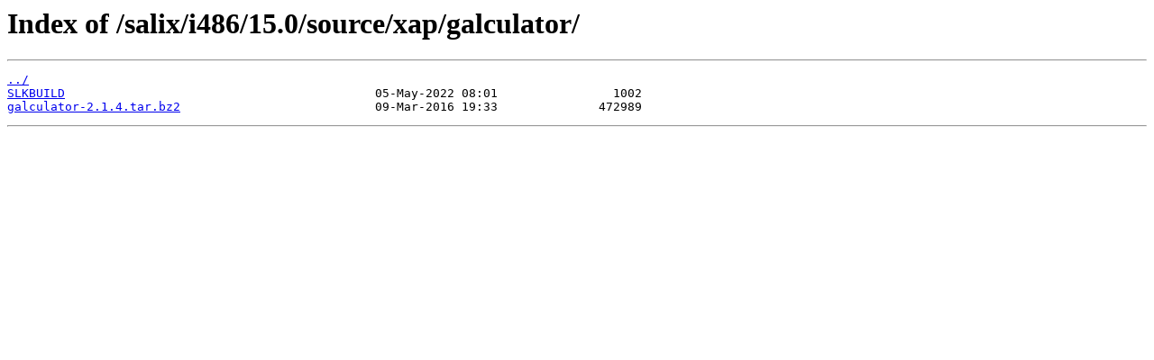

--- FILE ---
content_type: text/html
request_url: https://mirror.its.dal.ca/salix/i486/15.0/source/xap/galculator/?C=M&O=D
body_size: 465
content:
<html>
<head><title>Index of /salix/i486/15.0/source/xap/galculator/</title></head>
<body>
<h1>Index of /salix/i486/15.0/source/xap/galculator/</h1><hr><pre><a href="../">../</a>
<a href="SLKBUILD">SLKBUILD</a>                                           05-May-2022 08:01                1002
<a href="galculator-2.1.4.tar.bz2">galculator-2.1.4.tar.bz2</a>                           09-Mar-2016 19:33              472989
</pre><hr></body>
</html>
